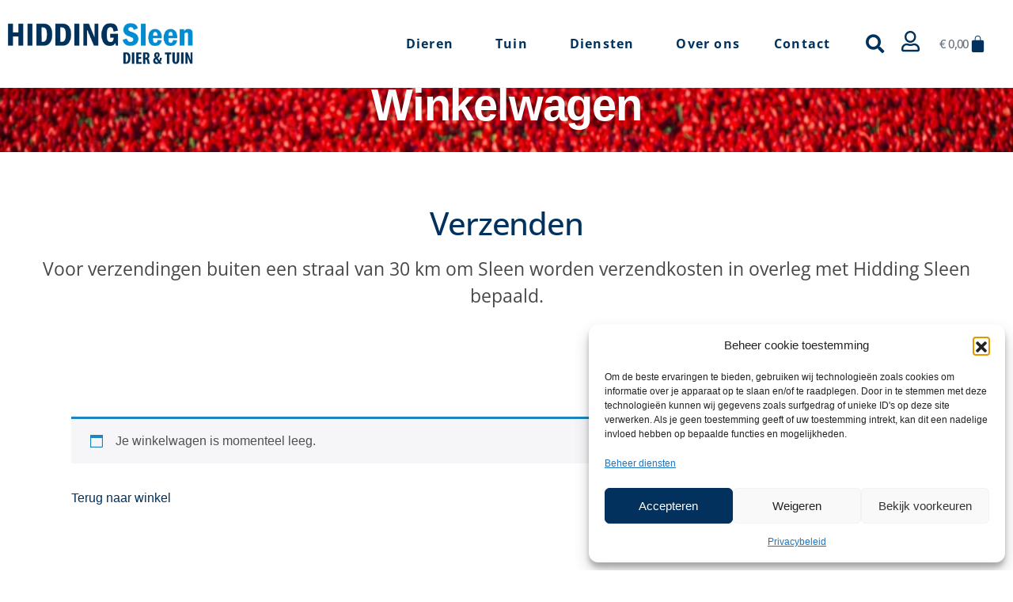

--- FILE ---
content_type: text/css; charset=utf-8
request_url: https://www.hiddingsleen.nl/wp-content/themes/wer-theme-base/assets/vds/css/widget_werposts.css?ver=6.9
body_size: 307
content:
.elementor-posts--align-center .wer-grid-item .wer-post-thumbnail-link { margin-right: auto; margin-left: auto; }
.elementor-posts--align-right .wer-grid-item .wer-post-thumbnail-link { margin-right: 0px; margin-left: auto; }
.wer-grid-item .wer-post-thumbnail-link {position: relative;display: block;}
.wer-grid-item .wer-post-thumbnail { position:relative; overflow:hidden; }
.wer-grid-item .wer-post-thumbnail img { display: block;width: 100%;max-height: none;max-width: none; transition:all 0.3s ease; }
.wer-grid-item.wer-has-item-ratio .wer-post-thumbnail img {height: auto;position: absolute;top: calc(50% + 1px);left: calc(50% + 1px);-webkit-transform: scale(1.01) translate(-50%,-50%);-ms-transform: scale(1.01) translate(-50%,-50%);transform: scale(1.01) translate(-50%,-50%);}
.wer-grid-item.wer-has-item-ratio .wer-post-thumbnail.fit-height img { height:100%; object-fit:cover;}
.wer-grid-item .wer-post-content { z-index:1; position:relative; }
.wer-grid-item { position:relative; overflow:hidden;}


/*inner item*/
.wer-grid-item-inner .wer-post-content { position:absolute; width:100%; }
/*.wer-grid-item-inner .wer-post-thumbnail { transition:all 0.3s ease;  }*/
.wer-grid-item-inner a { position:relative; display:block; }
/*.wer-grid-item-inner:hover .wer-post-thumbnail { transform:scale(1.1) }*/
.wer-grid-item-inner .wer-post-link { overflow:hidden; }
.wer-grid-item-inner .wer-post-content.align-bottom { bottom:0px; }
.wer-grid-item-inner .wer-post-content.align-top { top:0px; }
.wer-grid-item-inner .wer-post-content.align-center { top:50%; transform:translatey(-50%); }
.wer-grid-item-inner .wer-post-thumbnail:before { width:100%; height:100%; top:0px; left:0px; position:absolute; content:''; z-index:1; }

--- FILE ---
content_type: text/css; charset=utf-8
request_url: https://www.hiddingsleen.nl/wp-content/uploads/elementor/css/post-5.css?ver=1768767857
body_size: 281
content:
.elementor-kit-5{--e-global-color-primary:#00325D;--e-global-color-secondary:#B7B7B7;--e-global-color-text:#474747;--e-global-color-accent:#008ED3;--e-global-typography-primary-font-family:"Open Sans";--e-global-typography-primary-font-weight:500;--e-global-typography-primary-letter-spacing:-1.2px;--e-global-typography-secondary-font-family:"Open Sans";--e-global-typography-secondary-font-weight:400;--e-global-typography-text-font-family:"quasimoda";--e-global-typography-text-font-weight:300;--e-global-typography-accent-font-family:"quasimoda";--e-global-typography-accent-font-weight:bold;background-color:#FFFFFF;}.elementor-kit-5 e-page-transition{background-color:#FFBC7D;}.elementor-kit-5 a{color:var( --e-global-color-primary );}.elementor-kit-5 h1{font-size:40px;}.elementor-kit-5 h2{font-size:40px;}.elementor-kit-5 h3{font-size:35px;}.elementor-kit-5 h4{font-size:30px;}.elementor-kit-5 h5{font-size:25px;}.elementor-kit-5 h6{font-size:20px;}.elementor-section.elementor-section-boxed > .elementor-container{max-width:1800px;}.e-con{--container-max-width:1800px;}.elementor-widget:not(:last-child){margin-block-end:20px;}.elementor-element{--widgets-spacing:20px 20px;--widgets-spacing-row:20px;--widgets-spacing-column:20px;}{}h1.entry-title{display:var(--page-title-display);}@media(max-width:1024px){.elementor-section.elementor-section-boxed > .elementor-container{max-width:1024px;}.e-con{--container-max-width:1024px;}}@media(max-width:767px){.elementor-section.elementor-section-boxed > .elementor-container{max-width:767px;}.e-con{--container-max-width:767px;}}

--- FILE ---
content_type: text/css; charset=utf-8
request_url: https://www.hiddingsleen.nl/wp-content/uploads/elementor/css/post-46.css?ver=1768776775
body_size: 522
content:
.elementor-widget-heading .elementor-heading-title{font-family:var( --e-global-typography-primary-font-family ), Sans-serif;font-weight:var( --e-global-typography-primary-font-weight );letter-spacing:var( --e-global-typography-primary-letter-spacing );color:var( --e-global-color-primary );}.elementor-46 .elementor-element.elementor-element-217064c{text-align:center;}.elementor-widget-text-editor{font-family:var( --e-global-typography-text-font-family ), Sans-serif;font-weight:var( --e-global-typography-text-font-weight );color:var( --e-global-color-text );}.elementor-widget-text-editor.elementor-drop-cap-view-stacked .elementor-drop-cap{background-color:var( --e-global-color-primary );}.elementor-widget-text-editor.elementor-drop-cap-view-framed .elementor-drop-cap, .elementor-widget-text-editor.elementor-drop-cap-view-default .elementor-drop-cap{color:var( --e-global-color-primary );border-color:var( --e-global-color-primary );}.elementor-46 .elementor-element.elementor-element-bf0b06b{text-align:center;font-family:"Open Sans", Sans-serif;font-size:23px;font-weight:400;}.elementor-46 .elementor-element.elementor-element-67aee088 > .elementor-container{max-width:1140px;}.elementor-46 .elementor-element.elementor-element-67aee088{margin-top:10px;margin-bottom:0px;padding:80px 0px 80px 0px;}.elementor-46 .elementor-element.elementor-element-1799ccbc{--update-cart-automatically-display:none;--forms-buttons-normal-text-color:var( --e-global-color-primary );--forms-buttons-hover-text-color:#FFFFFF;--forms-buttons-hover-border-color:var( --e-global-color-primary );--forms-buttons-border-type:solid;--forms-buttons-border-color:var( --e-global-color-secondary );--checkout-button-hover-text-color:var( --e-global-color-primary );--checkout-button-hover-border-color:var( --e-global-color-primary );}.elementor-46 .elementor-element.elementor-element-1799ccbc .shop_table .button{background-color:var( --e-global-color-secondary );border-width:1px 1px 1px 1px;}.elementor-46 .elementor-element.elementor-element-1799ccbc .shop_table .button:hover, .elementor-46 .elementor-element.elementor-element-1799ccbc .shop_table .button:disabled[disabled]:hover{background-color:var( --e-global-color-primary );}.elementor-46 .elementor-element.elementor-element-1799ccbc .woocommerce .wc-proceed-to-checkout .checkout-button{background-color:var( --e-global-color-primary );}.elementor-46 .elementor-element.elementor-element-1799ccbc .woocommerce .wc-proceed-to-checkout .checkout-button:hover{background-color:#5B1B8100;}.elementor-46 .elementor-element.elementor-element-1799ccbc .wc-proceed-to-checkout{--place-order-title-alignment:stretch;--checkout-button-width:100%;}.elementor-46 .elementor-element.elementor-element-1799ccbc .e-cart-section{box-shadow:0px 6px 22px 0px rgba(0, 0, 0, 0.09);border-width:0px 0px 0px 0px;}.elementor-46 .elementor-element.elementor-element-1799ccbc .cart_totals h2{font-size:25px;font-weight:500;}.elementor-46 .elementor-element.elementor-element-1799ccbc .checkout-button{border-style:solid;border-width:1px 1px 1px 1px;border-color:var( --e-global-color-primary );}@media(max-width:1024px){.elementor-widget-heading .elementor-heading-title{letter-spacing:var( --e-global-typography-primary-letter-spacing );}}@media(max-width:767px){.elementor-widget-heading .elementor-heading-title{letter-spacing:var( --e-global-typography-primary-letter-spacing );}}

--- FILE ---
content_type: text/css; charset=utf-8
request_url: https://www.hiddingsleen.nl/wp-content/uploads/elementor/css/post-726.css?ver=1768768353
body_size: 400
content:
.elementor-726 .elementor-element.elementor-element-52f37bb > .elementor-container{min-height:25vh;}.elementor-726 .elementor-element.elementor-element-52f37bb:not(.elementor-motion-effects-element-type-background), .elementor-726 .elementor-element.elementor-element-52f37bb > .elementor-motion-effects-container > .elementor-motion-effects-layer{background-repeat:no-repeat;background-size:cover;}.elementor-726 .elementor-element.elementor-element-52f37bb{transition:background 0.3s, border 0.3s, border-radius 0.3s, box-shadow 0.3s;margin-top:12px;margin-bottom:50px;}.elementor-726 .elementor-element.elementor-element-52f37bb > .elementor-background-overlay{transition:background 0.3s, border-radius 0.3s, opacity 0.3s;}.elementor-726 .elementor-element.elementor-element-67472d4:not(.elementor-motion-effects-element-type-background) > .elementor-widget-wrap, .elementor-726 .elementor-element.elementor-element-67472d4 > .elementor-widget-wrap > .elementor-motion-effects-container > .elementor-motion-effects-layer{background-color:#02010100;}.elementor-726 .elementor-element.elementor-element-67472d4 > .elementor-element-populated{transition:background 0.3s, border 0.3s, border-radius 0.3s, box-shadow 0.3s;}.elementor-726 .elementor-element.elementor-element-67472d4 > .elementor-element-populated > .elementor-background-overlay{transition:background 0.3s, border-radius 0.3s, opacity 0.3s;}.elementor-widget-theme-post-title .elementor-heading-title{font-family:var( --e-global-typography-primary-font-family ), Sans-serif;font-weight:var( --e-global-typography-primary-font-weight );letter-spacing:var( --e-global-typography-primary-letter-spacing );color:var( --e-global-color-primary );}.elementor-726 .elementor-element.elementor-element-e0f00da > .elementor-widget-container{margin:0px 0px 21px 0px;}.elementor-726 .elementor-element.elementor-element-e0f00da{text-align:center;}.elementor-726 .elementor-element.elementor-element-e0f00da .elementor-heading-title{font-family:"quasimoda", Sans-serif;font-size:56px;font-weight:900;text-shadow:0px 0px 10px rgba(0,0,0,0.3);color:#FFFFFF;}.elementor-726 .elementor-element.elementor-element-0c4e809 > .elementor-container{max-width:1350px;}.elementor-widget-theme-post-content{color:var( --e-global-color-text );font-family:var( --e-global-typography-text-font-family ), Sans-serif;font-weight:var( --e-global-typography-text-font-weight );}@media(max-width:1024px){.elementor-widget-theme-post-title .elementor-heading-title{letter-spacing:var( --e-global-typography-primary-letter-spacing );}}@media(max-width:767px){.elementor-widget-theme-post-title .elementor-heading-title{letter-spacing:var( --e-global-typography-primary-letter-spacing );}.elementor-726 .elementor-element.elementor-element-e0f00da .elementor-heading-title{font-size:29px;}}

--- FILE ---
content_type: text/css; charset=utf-8
request_url: https://www.hiddingsleen.nl/wp-content/uploads/elementor/css/post-583.css?ver=1768767857
body_size: 1074
content:
.elementor-583 .elementor-element.elementor-element-206285a > .elementor-container > .elementor-column > .elementor-widget-wrap{align-content:space-evenly;align-items:space-evenly;}.elementor-583 .elementor-element.elementor-element-206285a > .elementor-container{min-height:100vh;}.elementor-583 .elementor-element.elementor-element-2e561480:not(.elementor-motion-effects-element-type-background) > .elementor-widget-wrap, .elementor-583 .elementor-element.elementor-element-2e561480 > .elementor-widget-wrap > .elementor-motion-effects-container > .elementor-motion-effects-layer{background-color:var( --e-global-color-accent );}.elementor-bc-flex-widget .elementor-583 .elementor-element.elementor-element-2e561480.elementor-column .elementor-widget-wrap{align-items:flex-start;}.elementor-583 .elementor-element.elementor-element-2e561480.elementor-column.elementor-element[data-element_type="column"] > .elementor-widget-wrap.elementor-element-populated{align-content:flex-start;align-items:flex-start;}.elementor-583 .elementor-element.elementor-element-2e561480 > .elementor-element-populated{transition:background 0.3s, border 0.3s, border-radius 0.3s, box-shadow 0.3s;}.elementor-583 .elementor-element.elementor-element-2e561480 > .elementor-element-populated > .elementor-background-overlay{transition:background 0.3s, border-radius 0.3s, opacity 0.3s;}.elementor-widget-image .widget-image-caption{color:var( --e-global-color-text );font-family:var( --e-global-typography-text-font-family ), Sans-serif;font-weight:var( --e-global-typography-text-font-weight );}.elementor-583 .elementor-element.elementor-element-48052395 > .elementor-widget-container{margin:0px 0px 100px 0px;}.elementor-583 .elementor-element.elementor-element-48052395{text-align:left;}.elementor-583 .elementor-element.elementor-element-48052395 img{width:254px;opacity:0.41;}.elementor-widget-nav-menu .elementor-nav-menu .elementor-item{font-family:var( --e-global-typography-primary-font-family ), Sans-serif;font-weight:var( --e-global-typography-primary-font-weight );letter-spacing:var( --e-global-typography-primary-letter-spacing );}.elementor-widget-nav-menu .elementor-nav-menu--main .elementor-item{color:var( --e-global-color-text );fill:var( --e-global-color-text );}.elementor-widget-nav-menu .elementor-nav-menu--main .elementor-item:hover,
					.elementor-widget-nav-menu .elementor-nav-menu--main .elementor-item.elementor-item-active,
					.elementor-widget-nav-menu .elementor-nav-menu--main .elementor-item.highlighted,
					.elementor-widget-nav-menu .elementor-nav-menu--main .elementor-item:focus{color:var( --e-global-color-accent );fill:var( --e-global-color-accent );}.elementor-widget-nav-menu .elementor-nav-menu--main:not(.e--pointer-framed) .elementor-item:before,
					.elementor-widget-nav-menu .elementor-nav-menu--main:not(.e--pointer-framed) .elementor-item:after{background-color:var( --e-global-color-accent );}.elementor-widget-nav-menu .e--pointer-framed .elementor-item:before,
					.elementor-widget-nav-menu .e--pointer-framed .elementor-item:after{border-color:var( --e-global-color-accent );}.elementor-widget-nav-menu{--e-nav-menu-divider-color:var( --e-global-color-text );}.elementor-widget-nav-menu .elementor-nav-menu--dropdown .elementor-item, .elementor-widget-nav-menu .elementor-nav-menu--dropdown  .elementor-sub-item{font-family:var( --e-global-typography-accent-font-family ), Sans-serif;font-weight:var( --e-global-typography-accent-font-weight );}.elementor-583 .elementor-element.elementor-element-642e6de8 .elementor-nav-menu--dropdown a, .elementor-583 .elementor-element.elementor-element-642e6de8 .elementor-menu-toggle{color:#FFFFFF;fill:#FFFFFF;}.elementor-583 .elementor-element.elementor-element-642e6de8 .elementor-nav-menu--dropdown{background-color:#22562900;}.elementor-583 .elementor-element.elementor-element-642e6de8 .elementor-nav-menu--dropdown a:hover,
					.elementor-583 .elementor-element.elementor-element-642e6de8 .elementor-nav-menu--dropdown a:focus,
					.elementor-583 .elementor-element.elementor-element-642e6de8 .elementor-nav-menu--dropdown a.elementor-item-active,
					.elementor-583 .elementor-element.elementor-element-642e6de8 .elementor-nav-menu--dropdown a.highlighted,
					.elementor-583 .elementor-element.elementor-element-642e6de8 .elementor-menu-toggle:hover,
					.elementor-583 .elementor-element.elementor-element-642e6de8 .elementor-menu-toggle:focus{color:var( --e-global-color-primary );}.elementor-583 .elementor-element.elementor-element-642e6de8 .elementor-nav-menu--dropdown a:hover,
					.elementor-583 .elementor-element.elementor-element-642e6de8 .elementor-nav-menu--dropdown a:focus,
					.elementor-583 .elementor-element.elementor-element-642e6de8 .elementor-nav-menu--dropdown a.elementor-item-active,
					.elementor-583 .elementor-element.elementor-element-642e6de8 .elementor-nav-menu--dropdown a.highlighted{background-color:#02010100;}.elementor-583 .elementor-element.elementor-element-642e6de8 .elementor-nav-menu--dropdown .elementor-item, .elementor-583 .elementor-element.elementor-element-642e6de8 .elementor-nav-menu--dropdown  .elementor-sub-item{font-family:"quasimoda", Sans-serif;font-size:49px;font-weight:300;}.elementor-583 .elementor-element.elementor-element-642e6de8 .elementor-nav-menu--dropdown a{padding-left:0px;padding-right:0px;padding-top:33px;padding-bottom:33px;}.elementor-583 .elementor-element.elementor-element-447595dd{margin-top:50px;margin-bottom:0px;}.elementor-widget-button .elementor-button{background-color:var( --e-global-color-accent );font-family:var( --e-global-typography-accent-font-family ), Sans-serif;font-weight:var( --e-global-typography-accent-font-weight );}.elementor-583 .elementor-element.elementor-element-355353c .elementor-button{background-color:var( --e-global-color-primary );fill:#FFFFFF;color:#FFFFFF;padding:20px 50px 20px 50px;}.elementor-583 .elementor-element.elementor-element-355353c .elementor-button-content-wrapper{flex-direction:row;}#elementor-popup-modal-583 .dialog-widget-content{animation-duration:0.5s;box-shadow:2px 8px 23px 3px rgba(0,0,0,0.2);}#elementor-popup-modal-583{background-color:#000000CC;justify-content:flex-end;align-items:center;pointer-events:all;}#elementor-popup-modal-583 .dialog-message{width:40vw;height:100vh;align-items:center;padding:0px 0px 0px 0px;}#elementor-popup-modal-583 .dialog-close-button{display:flex;font-size:25px;}#elementor-popup-modal-583 .dialog-close-button i{color:#FFFFFF;}#elementor-popup-modal-583 .dialog-close-button svg{fill:#FFFFFF;}@media(max-width:1024px){.elementor-bc-flex-widget .elementor-583 .elementor-element.elementor-element-631fd2b9.elementor-column .elementor-widget-wrap{align-items:flex-end;}.elementor-583 .elementor-element.elementor-element-631fd2b9.elementor-column.elementor-element[data-element_type="column"] > .elementor-widget-wrap.elementor-element-populated{align-content:flex-end;align-items:flex-end;}.elementor-widget-nav-menu .elementor-nav-menu .elementor-item{letter-spacing:var( --e-global-typography-primary-letter-spacing );}.elementor-583 .elementor-element.elementor-element-642e6de8 > .elementor-widget-container{margin:0px 0px 0px 0px;padding:50px 0px 0px 0px;}.elementor-583 .elementor-element.elementor-element-642e6de8 .elementor-nav-menu--dropdown .elementor-item, .elementor-583 .elementor-element.elementor-element-642e6de8 .elementor-nav-menu--dropdown  .elementor-sub-item{font-size:35px;}.elementor-583 .elementor-element.elementor-element-642e6de8 .elementor-nav-menu--dropdown a{padding-top:26px;padding-bottom:26px;}#elementor-popup-modal-583 .dialog-message{width:50vw;}}@media(max-width:767px){.elementor-bc-flex-widget .elementor-583 .elementor-element.elementor-element-2e561480.elementor-column .elementor-widget-wrap{align-items:flex-start;}.elementor-583 .elementor-element.elementor-element-2e561480.elementor-column.elementor-element[data-element_type="column"] > .elementor-widget-wrap.elementor-element-populated{align-content:flex-start;align-items:flex-start;}.elementor-583 .elementor-element.elementor-element-2e561480 > .elementor-element-populated{margin:0px 0px 0px 0px;--e-column-margin-right:0px;--e-column-margin-left:0px;padding:50px 20px 50px 20px;}.elementor-583 .elementor-element.elementor-element-48052395 > .elementor-widget-container{margin:117px 0px 0px 0px;}.elementor-widget-nav-menu .elementor-nav-menu .elementor-item{letter-spacing:var( --e-global-typography-primary-letter-spacing );}.elementor-583 .elementor-element.elementor-element-642e6de8 > .elementor-widget-container{padding:30px 0px 0px 0px;}.elementor-583 .elementor-element.elementor-element-642e6de8 .elementor-nav-menu--dropdown .elementor-item, .elementor-583 .elementor-element.elementor-element-642e6de8 .elementor-nav-menu--dropdown  .elementor-sub-item{font-size:20px;}.elementor-583 .elementor-element.elementor-element-642e6de8 .elementor-nav-menu--dropdown a{padding-left:4px;padding-right:4px;padding-top:10px;padding-bottom:10px;}.elementor-583 .elementor-element.elementor-element-642e6de8 .elementor-nav-menu--main > .elementor-nav-menu > li > .elementor-nav-menu--dropdown, .elementor-583 .elementor-element.elementor-element-642e6de8 .elementor-nav-menu__container.elementor-nav-menu--dropdown{margin-top:-33px !important;}#elementor-popup-modal-583 .dialog-message{width:100vw;}}

--- FILE ---
content_type: image/svg+xml
request_url: https://www.hiddingsleen.nl/wp-content/uploads/2022/06/Middel-1.svg
body_size: 5129
content:
<svg xmlns="http://www.w3.org/2000/svg" id="Laag_2" viewBox="0 0 317.15 95.47"><defs><style>.cls-1{fill:#00325d;}.cls-2{fill:#008ed3;}.cls-3{fill:#fff;}.cls-4{fill:none;stroke:#fff;stroke-miterlimit:2.61;stroke-width:2.39px;}</style></defs><g id="Laag_1-2"><g><g><rect class="cls-1" x="0" y="0" width="317.15" height="95.47"></rect><rect class="cls-2" x="8.71" y="7.71" width="104.77" height="80.05"></rect><rect class="cls-4" x="8.71" y="7.71" width="104.77" height="80.05"></rect><polygon class="cls-3" points="49.97 81.32 49.71 80.89 49.52 80.47 49.23 79.66 49.08 78.87 49.03 78.06 49.03 77.21 49.05 76.27 49.08 75.2 49.08 74.03 49.29 73.01 49.44 71.97 49.57 70.9 49.57 70.37 49.57 69.86 49.65 68.87 49.78 67.96 50.1 66.36 50.46 64.86 50.8 63.39 50.88 63.5 51.25 65.69 51.61 67.91 51.66 68.44 51.66 69 51.69 70.15 51.74 70.71 51.82 71.25 52 71.76 52.27 72.24 52.5 74.16 52.63 76 52.71 77.82 52.74 79.75 52.74 79.83 52.81 80.07 52.89 80.18 53 80.28 53.13 80.36 53.31 80.39 53.52 80.41 53.65 80.52 53.75 80.63 53.81 80.79 53.86 81.19 53.83 81.64 53.83 82.1 53.86 82.31 53.93 82.5 54.02 82.63 54.17 82.77 54.38 82.85 54.67 82.87 57.33 82.9 56.57 81.67 55.95 80.71 55.63 80.23 55.37 79.77 55.14 79.27 54.95 78.76 54.69 77.71 54.54 76.62 54.46 75.5 54.4 74.37 54.35 73.23 54.28 72.1 54.43 71.27 54.54 70.47 54.54 69.65 54.4 68.74 54.48 68.15 54.51 67.56 54.54 66.38 54.54 65.21 54.56 64.01 54.62 63.45 54.69 62.86 54.82 62.29 55.01 61.76 55.24 61.23 55.55 60.72 55.95 60.24 56.42 59.79 56.76 59.44 57.04 59.06 57.3 58.66 57.51 58.23 57.7 57.76 57.85 57.27 58.09 56.26 58.24 55.21 58.35 54.15 58.45 52.06 59.16 50.89 59.97 49.79 60.8 48.72 61.72 47.71 62.66 46.72 63.65 45.78 65.63 43.94 65.82 43.89 65.97 43.91 66.1 43.99 66.21 44.13 66.44 44.47 66.6 44.61 66.76 44.71 66.99 44.9 67.28 45.06 67.56 45.2 67.85 45.27 68.48 45.38 69.1 45.49 69.71 45.62 69.97 45.7 70.2 45.86 70.44 46.02 70.62 46.26 70.78 46.56 70.88 46.93 71.04 47.22 71.25 47.41 71.48 47.52 71.82 47.62 72.08 47.68 72.37 47.68 72.66 47.62 72.94 47.55 73.49 47.31 73.99 46.99 74.4 46.64 74.72 46.26 74.87 45.94 74.9 45.84 74.9 45.73 74.46 44.66 73.96 43.59 73.44 42.58 72.86 41.59 72.24 40.62 71.56 39.69 70.86 38.78 70.07 37.93 69.68 37.52 69.47 37.23 69.39 36.96 69.39 36.67 69.47 35.49 69.58 34.69 69.71 34.08 68.06 35.55 67.83 33.78 67.15 34.75 66.57 35.6 66.1 36.4 64.93 36.51 63.75 36.72 62.58 37.02 61.43 37.36 60.28 37.79 59.16 38.27 58.04 38.81 56.97 39.37 54.93 40.52 53.05 41.64 51.4 42.68 50.02 43.51 48.9 43.96 47.88 44.34 46.91 44.66 46 44.9 45.06 45.06 44.12 45.2 43.1 45.25 42.03 45.25 40.75 45.25 39.55 45.22 38.48 45.12 37.46 44.98 35.61 44.66 33.93 44.29 32.34 43.96 31.56 43.83 30.78 43.75 29.97 43.7 29.11 43.7 28.22 43.78 27.28 43.94 25.14 44.26 23.41 44.61 22.08 44.93 21.04 45.25 20.2 45.57 19.52 45.92 18.22 46.61 17.49 47.06 16.83 47.52 16.26 48 15.74 48.48 15.29 48.96 14.93 49.44 14.59 49.95 14.3 50.49 13.89 51.5 13.55 52.46 13.26 53.4 13.05 54.31 12.92 55.21 12.84 56.12 12.84 57.06 12.95 58.05 13.18 59.62 13.49 61.1 14.09 63.88 14.33 65.21 14.41 65.88 14.46 66.54 14.46 67.24 14.46 67.94 14.38 68.63 14.28 69.38 14.36 69.67 14.38 69.7 14.49 69.75 14.77 69.7 14.95 69.62 15.06 69.48 15.16 69.3 15.4 68.71 15.66 68.15 16.26 67.03 16.55 66.47 16.78 65.88 16.94 65.29 17.02 64.67 16.86 62.46 16.86 61.58 16.86 60.8 16.97 59.52 17.17 58.37 17.83 55.69 18.22 53.77 18.69 51.16 19 50.17 19.21 49.68 19.42 49.2 19.71 48.77 20.05 48.4 20.49 48.11 21.04 47.89 20.7 48.37 20.39 48.88 20.13 49.39 19.86 49.92 19.65 50.49 19.47 51.02 19.32 51.61 19.21 52.17 19.11 52.94 19.11 53.69 19.13 54.47 19.24 55.21 19.52 56.74 19.89 58.23 20.28 59.73 20.59 61.23 20.67 62 20.75 62.78 20.72 63.55 20.67 64.33 20.59 64.83 20.44 65.32 20.2 65.77 19.92 66.2 19.29 67 18.98 67.4 18.69 67.8 19 69.3 19.24 70.79 19.39 72.29 19.47 73.79 19.63 76.83 19.81 79.96 19.89 80.2 20.02 80.36 20.33 80.39 20.57 80.5 20.72 80.63 20.83 80.82 20.88 81.03 20.91 81.27 20.91 81.8 20.91 82.31 20.96 82.55 21.01 82.77 21.14 82.93 21.33 83.06 21.59 83.14 21.95 83.17 24.54 83.19 23.57 81.72 23.07 81 22.55 80.33 22.19 79.05 21.88 77.71 21.64 76.38 21.51 75.02 21.48 74.35 21.48 73.65 21.56 72.34 21.67 71.68 21.79 71.03 21.98 70.42 22.19 69.81 24.9 65.82 26.23 63.85 26.89 62.83 27.51 61.82 27.62 62 27.7 62.22 27.8 62.7 27.83 63.18 27.8 63.58 27.77 63.9 27.7 64.22 27.59 64.81 27.46 65.4 27.28 66.01 27.04 66.6 26.76 67.19 26.44 67.75 26.08 68.28 25.66 68.79 26.34 70.82 27.02 72.88 27.59 74.96 27.83 76 28.06 77.05 28.17 77.34 28.22 77.69 28.3 78.38 28.35 78.73 28.4 79.05 28.53 79.35 28.72 79.61 29 79.64 29.24 79.69 29.42 79.8 29.55 79.93 29.63 80.09 29.68 80.28 29.73 80.68 29.73 81.08 29.76 81.46 29.78 81.62 29.86 81.78 29.99 81.88 30.15 81.96 33.13 81.96 32.08 80.57 31.09 79.24 30.33 77.39 29.97 76.41 29.65 75.39 29.37 74.35 29.18 73.31 29.08 72.26 29.11 71.25 29.08 70.74 29.08 70.26 29.16 69.78 29.24 69.32 29.55 68.42 29.94 67.56 30.44 66.73 30.99 65.9 32.19 64.33 33.68 61.01 33.83 60.64 34.02 60.37 34.2 60.19 34.43 60.08 34.67 60 34.93 60 35.45 60.11 36.03 60.29 36.55 60.53 37.07 60.72 37.3 60.8 37.51 60.83 38.38 61.04 39.34 61.2 40.39 61.39 41.46 61.52 42.55 61.63 43.65 61.68 44.75 61.73 45.82 61.73 45.89 61.76 46 61.87 46.18 62.22 46.34 62.75 46.52 63.37 46.76 64.57 46.84 65.32 47.33 71.76 47.28 74.11 47.17 75.74 46.76 80.31 46.76 80.39 46.84 80.63 46.91 80.74 47.02 80.84 47.15 80.92 47.33 80.98 47.54 81 47.67 81.08 47.77 81.21 47.83 81.38 47.88 81.78 47.85 82.23 47.85 82.66 47.88 82.87 47.96 83.06 48.04 83.22 48.19 83.33 48.4 83.41 48.69 83.43 51.35 83.46 50.57 82.26 49.97 81.32"></polygon><path class="cls-3" d="M100.67,68.68l.38-.02,.39-.06,.36-.08,.35-.13,.34-.16,.31-.19,.29-.21,.26-.25,.25-.27,.22-.29,.19-.31,.16-.34,.13-.35,.1-.36,.06-.39v-.76l-.06-.37-.08-.35-.12-.34-.16-.32-.18-.3-.21-.29-.23-.26-.25-.25-.28-.22-.3-.19-.31-.17-.33-.13-.35-.11-.36-.07-.37-.04,.37-.04,.36-.07,.35-.11,.33-.14,.31-.16,.3-.2,.28-.22,.25-.24,.23-.26,.21-.29,.18-.3,.16-.33,.12-.35,.08-.35,.06-.36v-.77l-.06-.37-.1-.36-.13-.35-.16-.34-.19-.31-.22-.29-.25-.28-.26-.24-.29-.22-.31-.19-.34-.17-.35-.12-.36-.1-.39-.06h-.76l-.36,.06-.36,.09-.34,.12-.33,.14-.31,.18-.28,.2-.28,.23-.24,.25-.22,.28-.19,.3-.17,.31-.15,.34-.1,.34-.09,.36-.04,.37-.04-.37-.07-.36-.11-.34-.13-.34-.17-.31-.19-.3-.22-.28-.24-.25-.28-.23-.28-.2-.31-.18-.33-.14-.34-.12-.35-.09-.37-.06h-.76l-.37,.06-.37,.1-.35,.12-.33,.17-.33,.19-.29,.22-.27,.24-.25,.28-.22,.29-.19,.31-.16,.34-.13,.35-.08,.36-.06,.37-.02,.4,.02,.37,.05,.36,.08,.35,.12,.35,.16,.33,.18,.3,.2,.29,.23,.26,.25,.24,.28,.22,.3,.2,.31,.16,.33,.14,.35,.11,.36,.07,.36,.04-.36,.04-.36,.07-.35,.11-.33,.13-.31,.17-.3,.19-.28,.22-.25,.25-.23,.26-.2,.29-.18,.3-.16,.32-.12,.34-.08,.35-.05,.37-.02,.37,.02,.38,.06,.39,.08,.36,.13,.35,.16,.34,.19,.31,.22,.29,.25,.27,.27,.25,.29,.21,.33,.19,.33,.16,.35,.13,.37,.08,.37,.06,.38,.02,.4-.02,.37-.06,.37-.11,.37-.14,.37-.19,.36-.24,.37-.3,.36-.34v16.56h1.6v-3.84l.37-.06,.36-.07,.7-.18,.67-.25,.63-.29,.6-.35,.55-.4,.53-.43,.24-.24,.23-.24,.22-.27,.22-.26,.19-.27,.18-.29,.17-.29,.16-.29,.14-.31,.13-.31,.12-.31,.1-.32,.08-.34,.07-.34,.06-.34,.04-.35,.04-.36v-.38l-.54,.03-.55,.1-.57,.15-.58,.2-.57,.24-.57,.3-.54,.34-.53,.37-.48,.41-.45,.44-.41,.47-.18,.25-.16,.25-.16,.25-.13,.27-.11,.28-.1,.26-.07,.28-.06,.28-.04,.29v-10.65l.35,.34,.36,.29,.36,.25,.37,.19,.37,.16,.39,.11,.39,.06,.4,.02Zm-17.07-15.21h-3.79v13.29l.02,.19,.02,.18,.05,.19,.06,.17,.08,.17,.1,.16,.11,.14,.12,.13,.13,.12,.14,.11,.16,.1,.17,.08,.17,.06,.18,.05,.19,.02h.38l.19-.02,.18-.05,.17-.06,.17-.08,.16-.1,.14-.11,.13-.12,.12-.13,.11-.14,.1-.16,.08-.17,.06-.17,.05-.19,.02-.18v-13.48Zm.88,11.37v2.17l-.05,.28-.07,.26-.1,.25-.11,.24-.15,.23-.16,.22-.18,.19-.19,.18-.22,.17-.23,.13-.24,.12-.25,.08-.27,.07-.27,.05h-.57l-.28-.05-.26-.07-.25-.08-.24-.12-.23-.13-.22-.17-.19-.18-.18-.19-.16-.22-.14-.23-.12-.24-.08-.25-.07-.26-.05-.28v-2.17h-4.83v8.75l.04,.46,.05,.46,.06,.45,.08,.43,.1,.43,.11,.43,.13,.42,.14,.41,.16,.41,.18,.4,.19,.39,.21,.38,.22,.37,.23,.36,.25,.36,.25,.34,.27,.34,.29,.33,.3,.31,.3,.3,.31,.29,.34,.28,.34,.27,.35,.25,.36,.23,.36,.23,.39,.22,.39,.19,.4,.19,.4,.17,.41,.16,.41-.16,.41-.17,.38-.19,.39-.19,.75-.45,.71-.48,.34-.27,.34-.28,.31-.29,.3-.3,.3-.31,.28-.33,.28-.34,.25-.34,.24-.36,.24-.36,.22-.37,.19-.38,.19-.39,.18-.4,.16-.41,.15-.41,.12-.42,.11-.43,.1-.43,.07-.43,.06-.45,.05-.46,.02-.46v-8.75h-4.78Zm12.4-7.03h-.34l-.33,.06-.31,.08-.3,.11-.29,.14-.27,.16-.25,.19-.23,.2-.22,.24-.18,.25-.17,.27-.13,.29-.12,.3-.07,.31-.05,.33-.02,.34,.02,.34,.05,.31,.07,.31,.12,.3,.13,.29,.17,.27,.18,.25,.22,.24,.23,.2,.25,.19,.27,.16,.29,.14,.3,.11,.31,.07,.33,.05,.34,.03,.34-.03,.33-.05,.31-.07,.3-.11,.28-.14,.28-.16,.25-.19,.23-.2,.2-.24,.19-.25,.17-.27,.13-.29,.11-.3,.08-.31,.05-.31v-.68l-.05-.33-.08-.31-.11-.3-.13-.29-.17-.27-.19-.25-.2-.24-.23-.2-.25-.19-.28-.16-.28-.14-.3-.11-.31-.08-.33-.05h-.34Z"></path></g><g><g><path class="cls-3" d="M14,14.66c.78-.19,1.91-.31,3.14-.31,2,0,3.39,.47,4.41,1.41,1.37,1.23,2.07,3.32,2.07,6.41s-.83,5.49-2.22,6.72c-1.06,1.04-2.64,1.53-4.86,1.53-.97,0-1.93-.09-2.55-.17V14.66Zm3.09,13.2c.14,.05,.38,.05,.54,.05,1.48,0,2.78-1.46,2.78-5.85,0-3.25-.85-5.23-2.71-5.23-.21,0-.42,0-.61,.07v10.96Z"></path><path class="cls-3" d="M28.66,14.42v15.89h-3.09V14.42h3.09Z"></path><path class="cls-3" d="M38.14,23.33h-3.63v4.29h4.1v2.69h-7.19V14.42h6.91v2.69h-3.82v3.65h3.63v2.57Z"></path><path class="cls-3" d="M40.71,14.66c.97-.19,2.19-.31,3.37-.31,1.7,0,3.21,.24,4.24,1.18,.97,.87,1.25,1.93,1.25,3.3,0,1.7-.83,3.23-2.45,3.98v.05c1.08,.42,1.63,1.44,1.93,3.13,.31,1.77,.73,3.72,1.01,4.31h-3.23c-.19-.45-.54-2.05-.78-3.8-.28-1.98-.78-2.55-1.82-2.55h-.45v6.34h-3.09V14.66Zm3.09,6.93h.54c1.34,0,2.12-1.08,2.12-2.48s-.54-2.31-1.93-2.36c-.26,0-.57,.02-.73,.09v4.74Z"></path><path class="cls-3" d="M63.2,30.31c-.24-.33-.45-.59-.75-1.04-.85,.75-2.1,1.23-3.44,1.23-2.76,0-4.39-1.98-4.39-4.46,0-1.91,.92-3.35,2.5-4.36v-.05c-.83-1.13-1.18-2.33-1.18-3.44,0-2.17,1.51-3.96,3.98-3.96,2.03,0,3.49,1.42,3.49,3.56,0,1.44-.45,2.74-2.73,4.31v.09c.68,1.04,1.72,2.59,2.33,3.37,.54-1.04,.66-2.52,.71-3.72h2.62c-.21,2.17-.94,4.34-2,5.61,.52,.66,1.32,1.7,2.24,2.85h-3.37Zm-1.98-2.85c-.83-1.04-1.96-2.66-2.88-3.98-.45,.45-.9,1.2-.9,2.19,0,1.37,.83,2.55,2.12,2.55,.73,0,1.25-.28,1.65-.75Zm-2.55-9.38c0,.9,.26,1.58,.78,2.36,.99-.78,1.37-1.58,1.37-2.5,0-.73-.19-1.65-1.01-1.65-.73,0-1.13,.8-1.13,1.79Z"></path><path class="cls-3" d="M73.27,17.27h-2.81v-2.85h8.72v2.85h-2.83v13.04h-3.09v-13.04Z"></path><path class="cls-3" d="M83.8,14.42v10.33c0,2.33,.71,3.04,1.51,3.04,.9,0,1.53-.64,1.53-3.04V14.42h3.09v9.78c0,4.08-1.53,6.29-4.6,6.29-3.32,0-4.62-2.29-4.62-6.27V14.42h3.09Z"></path><path class="cls-3" d="M95.69,14.42v15.89h-3.09V14.42h3.09Z"></path><path class="cls-3" d="M98.44,30.31V14.42h2.83l2.45,6.22c.47,1.23,1.25,3.28,1.7,4.64h.05c-.09-1.67-.31-4.43-.31-7.36v-3.51h2.71v15.89h-2.83l-2.43-6.04c-.52-1.34-1.25-3.35-1.6-4.79h-.05c.07,1.6,.19,4.06,.19,7.24v3.58h-2.71Z"></path></g><g><path class="cls-3" d="M248.95,67.41c-.64-2.05-1.66-2.94-3.32-2.94-1.45,0-2.48,.88-2.48,2.16,0,1.34,.67,1.87,4.07,3.15,2.3,.88,3.15,1.31,4.17,2.16,1.52,1.24,2.33,2.97,2.33,5.09,0,4.53-3.36,7.53-8.35,7.53-4.35,0-7-2.09-8.21-6.47l4.53-1.27c.67,2.48,1.8,3.54,3.78,3.54,1.8,0,3.01-1.03,3.01-2.55,0-1.34-.81-2.09-3.25-2.97-2.97-1.06-3.75-1.45-4.92-2.41-1.42-1.24-2.19-2.94-2.19-4.95,0-4.31,3.01-7.22,7.57-7.22,2.09,0,3.89,.57,5.23,1.66,1.13,.88,1.7,1.84,2.33,3.82l-4.31,1.66Z"></path><path class="cls-3" d="M261.32,60.62v23.59h-4.85v-23.59h4.85Z"></path><path class="cls-3" d="M269.21,76.29v.92c0,2.79,.67,3.96,2.33,3.96,1.49,0,2.23-.85,2.48-2.97l4.35,.28c-.42,2.02-.88,2.97-1.84,4.07-1.24,1.38-2.9,2.02-5.09,2.02-4.6,0-7.25-3.22-7.25-8.84,0-5.84,2.69-9.3,7.25-9.3,2.44,0,4.6,1.2,5.66,3.18,.99,1.84,1.24,3.29,1.27,6.69h-9.16Zm4.56-2.79c0-1.34-.11-2.05-.35-2.62-.35-.78-1.06-1.24-1.91-1.24-1.52,0-2.19,1.13-2.26,3.85h4.53Z"></path><path class="cls-3" d="M285.47,76.29v.92c0,2.79,.67,3.96,2.33,3.96,1.49,0,2.23-.85,2.48-2.97l4.35,.28c-.42,2.02-.88,2.97-1.84,4.07-1.24,1.38-2.9,2.02-5.09,2.02-4.6,0-7.25-3.22-7.25-8.84,0-5.84,2.69-9.3,7.25-9.3,2.44,0,4.6,1.2,5.66,3.18,.99,1.84,1.24,3.29,1.27,6.69h-9.16Zm4.56-2.79c0-1.34-.11-2.05-.35-2.62-.35-.78-1.06-1.24-1.91-1.24-1.52,0-2.19,1.13-2.26,3.85h4.53Z"></path><path class="cls-3" d="M302.1,66.77v2.37c.88-1.98,2.09-2.72,4.39-2.72,1.84,0,3.15,.67,3.89,1.98,.5,.88,.64,1.77,.64,4.39v11.42h-4.85v-11.42c0-2.02-.39-2.58-1.7-2.58-1.06,0-1.7,.42-1.98,1.31-.14,.46-.18,1.06-.18,2.48v10.22h-4.85v-17.44h4.63Z"></path></g><g><path class="cls-3" d="M129.14,10.03v15.63h9.35V10.03h8.48V48.78h-8.48v-15.86h-9.35v15.86h-8.48V10.03h8.48Z"></path><path class="cls-3" d="M162.78,10.03V48.78h-8.48V10.03h8.48Z"></path><path class="cls-3" d="M179.22,10.03c5.75,0,9.12,.81,11.97,2.96,3.83,2.79,5.93,8.6,5.93,16.09,0,8.08-2.5,14.41-6.86,17.37-2.67,1.8-4.76,2.32-9.99,2.32h-10.17V10.03h9.12Zm-.64,32.07h1.45c3.08,0,4.53-.58,5.93-2.56,1.45-2.03,2.15-5.52,2.15-10.58,0-5.05-.81-8.25-2.5-10.23-1.34-1.57-2.67-2.03-5.58-2.03h-1.45v25.39Z"></path><path class="cls-3" d="M211.87,10.03c5.75,0,9.12,.81,11.97,2.96,3.83,2.79,5.93,8.6,5.93,16.09,0,8.08-2.5,14.41-6.86,17.37-2.67,1.8-4.76,2.32-9.99,2.32h-10.17V10.03h9.12Zm-.64,32.07h1.45c3.08,0,4.53-.58,5.93-2.56,1.45-2.03,2.15-5.52,2.15-10.58,0-5.05-.81-8.25-2.5-10.23-1.34-1.57-2.67-2.03-5.58-2.03h-1.45v25.39Z"></path><path class="cls-3" d="M243.88,10.03V48.78h-8.48V10.03h8.48Z"></path><path class="cls-3" d="M260.32,10.03l9.88,24.06V10.03h6.62V48.78h-7.61l-11.74-28.06v28.06h-6.62V10.03h9.47Z"></path><path class="cls-3" d="M310.87,28.1v20.69h-3.6l-1.1-4.42c-2.27,3.43-5.23,5-9.41,5-8.83,0-14.35-7.44-14.35-19.47,0-7.84,2.15-14,6.1-17.43,2.32-2.03,5.35-3.02,9.01-3.02,8.14,0,12.14,4.01,13.36,13.25l-7.67,1.28c-.35-2.67-.7-4.01-1.34-5.11-.93-1.63-2.38-2.5-4.24-2.5-4.24,0-6.28,4.18-6.28,13.19s1.98,12.9,6.57,12.9c2.15,0,3.72-1.1,4.59-3.14,.41-.99,.58-2.03,.7-4.53h-5.81v-6.68h13.48Z"></path></g></g></g></g></svg>

--- FILE ---
content_type: application/javascript; charset=utf-8
request_url: https://www.hiddingsleen.nl/wp-content/themes/wer-theme-shop-child/assets/js/wer.js?ver=1.0
body_size: -2
content:
$(function(){
    $("#filterknop").attr("data-toggle", "collapse");
	$( "select.orderby" ).wrap( "<div class='dropdown'></div>" );
})